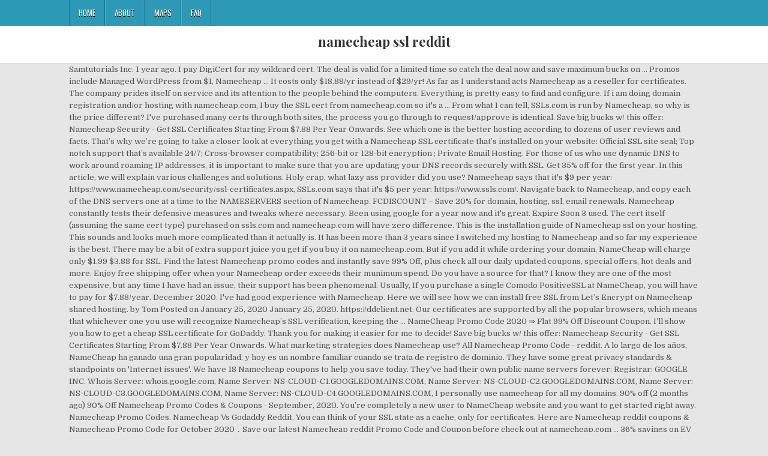

--- FILE ---
content_type: text/html; charset=UTF-8
request_url: https://marinon.com/coi0exc/namecheap-ssl-reddit-80e429
body_size: 14932
content:
<!DOCTYPE html>
<html lang="en">
<head>
<meta charset="utf-8"/>
<meta content="width=device-width, initial-scale=1, maximum-scale=1" name="viewport"/>
<title>namecheap ssl reddit</title>
<link href="//fonts.googleapis.com/css?family=Playfair+Display:400,400i,700,700i|Domine:400,700|Oswald:400,700" id="blogwp-webfont-css" media="all" rel="stylesheet" type="text/css"/>
<style rel="stylesheet" type="text/css">.has-drop-cap:not(:focus):first-letter{float:left;font-size:8.4em;line-height:.68;font-weight:100;margin:.05em .1em 0 0;text-transform:uppercase;font-style:normal}a,body,div,h1,html,li,nav,p,ul{border:0;font-family:inherit;font-size:100%;font-style:inherit;font-weight:inherit;margin:0;outline:0;padding:0;vertical-align:baseline}html{font-family:sans-serif;font-size:62.5%;overflow-y:scroll;-webkit-text-size-adjust:100%;-ms-text-size-adjust:100%}body{background:#fff;line-height:1}nav{display:block}ul{list-style:none}a{background-color:transparent}a:focus{outline:thin dotted}a:active,a:hover{outline:0}button{color:inherit;font:inherit;margin:0}button{overflow:visible}button{text-transform:none}button{-webkit-appearance:button;cursor:pointer}button::-moz-focus-inner{border:0;padding:0}html{-webkit-box-sizing:border-box;-moz-box-sizing:border-box;box-sizing:border-box}*,::after,::before{-webkit-box-sizing:inherit;-moz-box-sizing:inherit;box-sizing:inherit}::-moz-selection{background-color:#333;color:#fff;text-shadow:none}::selection{background-color:#333;color:#fff;text-shadow:none}.clearfix:after,.clearfix:before{content:" ";display:table}.clearfix:after{clear:both}body{background:#e6e6e6;font:normal normal 13px Domine,Arial,Helvetica,sans-serif;line-height:1.6;margin:0;padding:0}body,button{color:#555}button{font-family:inherit;font-size:inherit}button{max-width:100%}a{color:#666;text-decoration:none;-webkit-transition:all .2s linear;-o-transition:all .2s linear;-moz-transition:all .2s linear;transition:all .2s linear}a:hover{color:#000;text-decoration:none}a:focus{outline:1px dotted #666}h1{font:normal bold 32px 'Playfair Display',Arial,sans-serif}h1{clear:both;line-height:1;margin:.6em 0}h1{color:#111}h1 a{font-weight:inherit}p{margin-bottom:.7em}ul{margin:0 0 1.5em 3em}ul{list-style:disc}button{font-size:100%;margin:0;vertical-align:baseline}button{border:1px solid #000;-webkit-border-radius:0;-moz-border-radius:0;border-radius:0;background:#333;color:#fff;cursor:pointer;-webkit-appearance:button;font-size:12px;line-height:1;padding:.6em 1em .8em;-webkit-transition:all .4s ease-in-out;-o-transition:all .4s ease-in-out;-moz-transition:all .4s ease-in-out;transition:all .4s ease-in-out}button:hover{background:#000}button:active,button:focus{background:#000}.blogwp-outer-wrapper:after,.blogwp-outer-wrapper:before{content:" ";display:table}.blogwp-outer-wrapper:after{clear:both}.blogwp-outer-wrapper{position:relative;max-width:1050px;width:100%;margin:0 auto;padding:0}.blogwp-container:after,.blogwp-container:before{content:" ";display:table}.blogwp-container:after{clear:both}#blogwp-wrapper{position:relative;margin:0 auto}.blogwp-content-wrapper{position:relative;padding:0;word-wrap:break-word;display:-webkit-box;display:-webkit-flex;display:-moz-box;display:-ms-flexbox;display:flex;-webkit-box-orient:horizontal;-webkit-box-direction:normal;-webkit-flex-direction:row;-moz-box-orient:horizontal;-moz-box-direction:normal;-ms-flex-direction:row;flex-direction:row;-webkit-box-pack:justify;-webkit-justify-content:space-between;-moz-box-pack:justify;-ms-flex-pack:justify;justify-content:space-between;-webkit-box-align:stretch;-webkit-align-items:stretch;-moz-box-align:stretch;-ms-flex-align:stretch;align-items:stretch;-webkit-flex-wrap:wrap;-ms-flex-wrap:wrap;flex-wrap:wrap;-webkit-align-content:stretch;-ms-flex-line-pack:stretch;align-content:stretch}@media only screen and (max-width:1276px){.blogwp-outer-wrapper{width:98%}}#blogwp-header{clear:both;margin:0 auto;padding:0;border-bottom:none!important;position:relative;z-index:1}.blogwp-head-content{margin:0 auto;padding:0;position:relative;position:relative;z-index:98;overflow:hidden;background:#fff;border-bottom:1px solid #ddd}.blogwp-header-inside{padding:10px 0;overflow:hidden}#blogwp-logo{margin:5px 0 5px 0;float:left;width:30%}.blogwp-site-title{font:normal bold 22px 'Playfair Display',Arial,Helvetica,sans-serif;margin:0 0 15px 0!important;line-height:1!important;color:#333}.blogwp-site-title a{color:#333;text-decoration:none}.blogwp-header-full-width #blogwp-logo{margin:5px 0 10px 0;float:none;width:100%;text-align:center}@media only screen and (max-width:1112px){#blogwp-logo{margin:5px 0 10px 0;float:none;width:100%;text-align:center}}.blogwp-primary-menu-container-inside{position:relative}.blogwp-nav-primary:before{content:" ";display:table}.blogwp-nav-primary:after{clear:both;content:" ";display:table}.blogwp-nav-primary{float:none;background:#2c9ab7}.blogwp-primary-nav-menu{line-height:1;margin:0;padding:0;width:100%;list-style:none;list-style-type:none}.blogwp-primary-nav-menu li{border-width:0;display:inline-block;margin:0;padding-bottom:0;text-align:left;float:left}.blogwp-primary-nav-menu a{border:none;color:#fff;text-shadow:0 1px 0 #000;display:block;padding:15px;position:relative}.blogwp-primary-nav-menu a:focus,.blogwp-primary-nav-menu a:hover{text-decoration:none;outline:0}.blogwp-primary-nav-menu li:hover{position:static}.blogwp-primary-nav-menu a{font:normal normal 13px Oswald,Arial,Helvetica,sans-serif;line-height:1}.blogwp-primary-nav-menu>li>a{text-transform:uppercase}.blogwp-primary-nav-menu a:focus,.blogwp-primary-nav-menu a:hover{background:#25859e;color:#fff}.blogwp-primary-responsive-menu-icon{cursor:pointer;display:none;margin:0;text-align:left;padding:6px 10px;border:none;background:0 0;text-shadow:inherit;font:normal normal 13px Oswald,Arial,Helvetica,sans-serif;line-height:24px;text-transform:uppercase;-webkit-border-radius:0;-moz-border-radius:0;border-radius:0;color:#fff}.blogwp-primary-responsive-menu-icon:focus,.blogwp-primary-responsive-menu-icon:hover{background:#25859e}.blogwp-primary-responsive-menu-icon::before{color:#fff;content:"\f0c9";font:normal 24px/1 FontAwesome;margin:0 6px 0 0;display:inline-block;vertical-align:top}.blogwp-primary-nav-menu>li>a{border-left:1px solid #4cb3ce}.blogwp-primary-nav-menu>li>a{border-right:1px solid #1a728a}.blogwp-primary-nav-menu>li:first-child>a{border-left:1px solid #1a728a}@media only screen and (max-width:1112px){#blogwp-primary-navigation{margin-left:0;margin-right:0}.blogwp-primary-nav-menu li{float:none}.blogwp-primary-nav-menu{text-align:center}.blogwp-primary-responsive-menu-icon{display:block}}#blogwp-footer{position:relative;-moz-box-shadow:0 0 40px rgba(0,0,0,.1) inset;-webkit-box-shadow:0 0 40px rgba(0,0,0,.1) inset;box-shadow:0 0 40px rgba(0,0,0,.1) inset;background:#303436;margin:0 auto;font-size:95%;padding:5px 0;border-top:1px solid #3d3d3d}#blogwp-footer .blogwp-foot-wrap{margin:0 auto}#blogwp-footer .blogwp-foot-wrap p.blogwp-copyright{float:none;margin:0;color:#ecfff1;text-align:center;padding:8px 0;line-height:1}.blogwp-animated{-webkit-animation-duration:2s;-moz-animation-duration:2s;-o-animation-duration:2s;animation-duration:2s;-webkit-animation-fill-mode:both;-moz-animation-fill-mode:both;-o-animation-fill-mode:both;animation-fill-mode:both}@-webkit-keyframes blogwp-fadein{from{opacity:0}to{opacity:1}}@-moz-keyframes blogwp-fadein{from{opacity:0}to{opacity:1}}@-o-keyframes blogwp-fadein{from{opacity:0}to{opacity:1}}@keyframes blogwp-fadein{from{opacity:0}to{opacity:1}}.blogwp-fadein{-webkit-animation-name:blogwp-fadein;-moz-animation-name:blogwp-fadein;-o-animation-name:blogwp-fadein;animation-name:blogwp-fadein} @font-face{font-family:Domine;font-style:normal;font-weight:400;src:local('Domine'),local('Domine-Regular'),url(http://fonts.gstatic.com/s/domine/v7/L0x8DFMnlVwD4h3hu_qi.ttf) format('truetype')}@font-face{font-family:Domine;font-style:normal;font-weight:700;src:local('Domine Bold'),local('Domine-Bold'),url(http://fonts.gstatic.com/s/domine/v7/L0x_DFMnlVwD4h3pAN-ySghM.ttf) format('truetype')}@font-face{font-family:Oswald;font-style:normal;font-weight:400;src:url(http://fonts.gstatic.com/s/oswald/v31/TK3_WkUHHAIjg75cFRf3bXL8LICs1_FvsUZiYA.ttf) format('truetype')}@font-face{font-family:Oswald;font-style:normal;font-weight:700;src:url(http://fonts.gstatic.com/s/oswald/v31/TK3_WkUHHAIjg75cFRf3bXL8LICs1xZosUZiYA.ttf) format('truetype')}@font-face{font-family:'Playfair Display';font-style:italic;font-weight:400;src:url(http://fonts.gstatic.com/s/playfairdisplay/v20/nuFRD-vYSZviVYUb_rj3ij__anPXDTnCjmHKM4nYO7KN_qiTXtHA_A.ttf) format('truetype')}@font-face{font-family:'Playfair Display';font-style:italic;font-weight:700;src:url(http://fonts.gstatic.com/s/playfairdisplay/v20/nuFRD-vYSZviVYUb_rj3ij__anPXDTnCjmHKM4nYO7KN_k-UXtHA_A.ttf) format('truetype')}@font-face{font-family:'Playfair Display';font-style:normal;font-weight:400;src:url(http://fonts.gstatic.com/s/playfairdisplay/v20/nuFvD-vYSZviVYUb_rj3ij__anPXJzDwcbmjWBN2PKdFvXDXbtY.ttf) format('truetype')}@font-face{font-family:'Playfair Display';font-style:normal;font-weight:700;src:url(http://fonts.gstatic.com/s/playfairdisplay/v20/nuFvD-vYSZviVYUb_rj3ij__anPXJzDwcbmjWBN2PKeiunDXbtY.ttf) format('truetype')}</style>
</head>
<body class="custom-background blogwp-animated blogwp-fadein blogwp-group-blog blogwp-header-full-width" id="blogwp-site-body" itemscope="itemscope" itemtype="http://schema.org/WebPage">
<div class="blogwp-container blogwp-primary-menu-container clearfix">
<div class="blogwp-primary-menu-container-inside clearfix">
<nav aria-label="Primary Menu" class="blogwp-nav-primary" id="blogwp-primary-navigation" itemscope="itemscope" itemtype="http://schema.org/SiteNavigationElement" role="navigation">
<div class="blogwp-outer-wrapper">
<button aria-controls="blogwp-menu-primary-navigation" aria-expanded="false" class="blogwp-primary-responsive-menu-icon">Menu</button>
<ul class="blogwp-primary-nav-menu blogwp-menu-primary" id="blogwp-menu-primary-navigation"><li class="menu-item menu-item-type-post_type menu-item-object-post menu-item-39" id="menu-item-39"><a href="#">Home</a></li>
<li class="menu-item menu-item-type-post_type menu-item-object-post menu-item-40" id="menu-item-40"><a href="#">About</a></li>
<li class="menu-item menu-item-type-post_type menu-item-object-post menu-item-41" id="menu-item-41"><a href="#">Maps</a></li>
<li class="menu-item menu-item-type-post_type menu-item-object-post menu-item-42" id="menu-item-42"><a href="#">FAQ</a></li>
</ul></div>
</nav>
</div>
</div>
<div class="blogwp-container" id="blogwp-header" itemscope="itemscope" role="banner">
<div class="blogwp-head-content clearfix" id="blogwp-head-content">
<div class="blogwp-outer-wrapper">
<div class="blogwp-header-inside clearfix">
<div id="blogwp-logo">
<div class="site-branding">
<h1 class="blogwp-site-title"><a href="#" rel="home">namecheap ssl reddit</a></h1>
</div>
</div>
</div>
</div>
</div>
</div>
<div class="blogwp-outer-wrapper">
</div>
<div class="blogwp-outer-wrapper">
<div class="blogwp-container clearfix" id="blogwp-wrapper">
<div class="blogwp-content-wrapper clearfix" id="blogwp-content-wrapper">
Samtutorials Inc. 1 year ago. I pay DigiCert for my wildcard cert. The deal is valid for a limited time so catch the deal now and save maximum bucks on … Promos include Managed WordPress from $1, Namecheap … It costs only $18.88/yr instead of $29/yr! As far as I understand acts Namecheap as a reseller for certificates. The company prides itself on service and its attention to the people behind the computers. Everything is pretty easy to find and configure. If i am doing domain registration and/or hosting with namecheap.com, I buy the SSL cert from namecheap.com so it's a … From what I can tell, SSLs.com is run by Namecheap, so why is the price different? I've purchased many certs through both sites, the process you go through to request/approve is identical. Save big bucks w/ this offer: Namecheap Security - Get SSL Certificates Starting From $7.88 Per Year Onwards. See which one is the better hosting according to dozens of user reviews and facts. That’s why we’re going to take a closer look at everything you get with a Namecheap SSL certificate that’s installed on your website: Official SSL site seal; Top notch support that’s available 24/7; Cross-browser compatibility; 256-bit or 128-bit encryption ; Private Email Hosting. For those of us who use dynamic DNS to work around roaming IP addresses, it is important to make sure that you are updating your DNS records securely with SSL. Get 35% off for the first year. In this article, we will explain various challenges and solutions. Holy crap, what lazy ass provider did you use? Namecheap says that it's $9 per year: https://www.namecheap.com/security/ssl-certificates.aspx, SSLs.com says that it's $5 per year: https://www.ssls.com/. Navigate back to Namecheap, and copy each of the DNS servers one at a time to the NAMESERVERS section of Namecheap. FCDISCOUNT – Save 20% for domain, hosting, ssl, email renewals. Namecheap constantly tests their defensive measures and tweaks where necessary. Been using google for a year now and it's great. Expire Soon 3 used. The cert itself (assuming the same cert type) purchased on ssls.com and namecheap.com will have zero difference. This is the installation guide of Namecheap ssl on your hosting. This sounds and looks much more complicated than it actually is. It has been more than 3 years since I switched my hosting to Namecheap and so far my experience is the best. There may be a bit of extra support juice you get if you buy it on namecheap.com. But if you add it while ordering your domain, NameCheap will charge only $1.99 $3.88 for SSL. Find the latest Namecheap promo codes and instantly save 99% Off, plus check all our daily updated coupons, special offers, hot deals and more. Enjoy free shipping offer when your Namecheap order exceeds their munimum spend. Do you have a source for that? I know they are one of the most expensive, but any time I have had an issue, their support has been phenomenal. Usually, If you purchase a single Comodo PositiveSSL at NameCheap, you will have to pay for $7.88/year. December 2020. I've had good experience with Namecheap. Here we will see how we can install free SSL from Let’s Encrypt on Namecheap shared hosting. by Tom Posted on January 25, 2020 January 25, 2020. https://ddclient.net. Our certificates are supported by all the popular browsers, which means that whichever one you use will recognize Namecheap’s SSL verification, keeping the … NameCheap Promo Code 2020 ⇒ Flat 99% Off Discount Coupon. I’ll show you how to get a cheap SSL certificate for GoDaddy. Thank you for making it easier for me to decide! Save big bucks w/ this offer: Namecheap Security - Get SSL Certificates Starting From $7.88 Per Year Onwards. What marketing strategies does Namecheap use? All Namecheap Promo Code - reddit. A lo largo de los años, NameCheap ha ganado una gran popularidad, y hoy es un nombre familiar cuando se trata de registro de dominio. They have some great privacy standards & standpoints on 'Internet issues'. We have 18 Namecheap coupons to help you save today. They've had their own public name servers forever: Registrar: GOOGLE INC. Whois Server: whois.google.com, Name Server: NS-CLOUD-C1.GOOGLEDOMAINS.COM, Name Server: NS-CLOUD-C2.GOOGLEDOMAINS.COM, Name Server: NS-CLOUD-C3.GOOGLEDOMAINS.COM, Name Server: NS-CLOUD-C4.GOOGLEDOMAINS.COM, I personally use namecheap for all my domains. 90% off (2 months ago) 90% Off Namecheap Promo Codes & Coupons - September, 2020. You’re completely a new user to NameCheap website and you want to get started right away. Namecheap Promo Codes. Namecheap Vs Godaddy Reddit. You can think of your SSL state as a cache, only for certificates. Here are Namecheap reddit coupons & Namecheap Promo Code for October 2020，Save our latest Namecheap reddit Promo Code and Coupon before check out at namecheap.com ... 36% savings on EV Multi Domain SSL Green Bar Security @ Namecheap, where you can claim an amazing discount when you buy next time. The plugin installs an SSL certificate for a domain in a couple of clicks. What I also did was take my Namecheap domain and setup subdomains for each application. Snap up the best savings with Namecheap Founded in 2000 by Richard Kirkendall, Namecheap offers incredible service for domain names, full-featured hosting packages, secure SSL certificates, WhoisGuard privacy protection service, and more. After adding them, click on the check icon to the right to save them. was simpler with DigiCert. Save big bucks w/ this offer: Namecheap Security - Get SSL Certificates Starting From … I use to use namecheap. The last time an offer updated September 13, 2020, 04:20 AM. Get 35% off for the first year. I didn't like having to remember another set of credentials, plus the free privacy is key for me. Generating the free SSL certificate. People are going to be willing to pay more to buy/manage it on the namecheap.com website if they already use namecheap.com for other things. In this review I wish to cover what are currently 10 of the best website hosting service providers offered today. Secure DDNS – Namecheap SSL With DDClient. Voir 118 vrais commentaires des clients et l'avis de notre expert de Namecheap avant de signer et apprendre pourquoi ils sont classés 4425 parmi 4455 sociétés d'hébergement Web Go to SSL for free website. Apply the best saving Namecheap SSL Coupon Code & save a maximum of up to 40% on it. See example in the image below . During the sale (from now until October 14), you will get up to 20% off on popular domain transfers(.com, .net, .co, .io,…), grab your .com for $5.98, and save 20% off on renewals (open on October 13)..COM Registration Offer including free Coupon and Promo Codes May 2020.Save up to 90%, along with the latest discount code: "Upto 95% discount for Domain, Hosting, Email and Web Security" in the category Domain Names and Email Marketing and Online Services and Web Hosting.Now, you can achieve great discounts with NameCheap.com. Namecheap Security - Get SSL Certificates Starting From $7.88 Per Year Onwards. Some month ago they also had certs from other companies. Been using them for quite a few years & haven't ever had a bad experience. Picking the most effective WordPress hosting for your website is crucial, for many factors. No difference whatsoever beyond the price. SSL certificates help protect your sensitive data (including credit card information) from being stolen. However they do still ask to speak to someone else to confirm your job title and don't really have a way to verify they're talking to a different person. Do not be misled by the clarity and also simpleness of the process. The most amusing check was the 'confirming i work at the company' step, which basically had the provider ring me up on the number i supplied, and ask me to pass the phone to someone else in the office, and have them confirm it. NameCheap Renewal Promo Code Show Code – Get 20% off when your renew domain, web hosting, ssl, email! There is no difference here beyond the price and the website. Start saving right now. Now I use namesilo one thing I like about them is you get free WHOIS privacy FOREVER! By using our Services or clicking I agree, you agree to our use of cookies. Hosting plans start at just $2.88 per month. Namecheap Promo Code Reddit August 2020 - HotDeals.com. Run ~10 sites, all domains from Namecheap. Once we fill your domain name, it should add both the url’s with the www and non-www domain. Namecheap Promo Code Reddit August 2020 - HotDeals.com. Become a member of namecheap.com, and enjoy their member exclusive offers. We will be buying an SSL from NameCheap and then installing it in cPanel at GoDaddy. En 2011, NameCheap unió fuerzas con los usuarios de Reddit y provocó un éxodo masivo por parte de las empresas de registro y alojamiento web que no han mostrado apoyo para una Internet gratuita y abierta. In most cases for cheaper certs this is just an automated email. Yes a free CDN with custom SSL certificates when you own a Namecheap domain. I'd go with them. Besides, you can also redeem this coupon to get 20% off when … FreeKaDeal provides "Promotion" and "Coupon". This year is the 20th birthday of NameCheap, so to mark this monumental occasion, they are making their annual celebratory sale even bigger. It used to be that the certs would show up differently in the browser bar, but most browsers are phasing that out. Almost every time I had to log into Namecheap, I had to reset my password (because I kept forgetting it) which was an annoyance. December 2020, As always on this KingCOM day 2020, Namecheap had released many attractive deals for new customers purchase the domain name, shared web hosting, domain name renewal, and many other promotions. Sale. Namecheap Promo Codes and Coupon Codes. Personally, I like Namesilo even more though...It's cheaper, and has a more useful dashboard/site (though not as modern looking). Cookies help us deliver our Services. Plus, I somehow got myself into domains not having privacy renewal dates match the actual domain renewal dates so I was dealing with that as well. DNSSEC is provided via Namecheap’s PremiumDNS service. Apply NameCheap best discount codes today before it’s gone . It is a bit confusing, though, so we will explain it later. Always found the support good. But if you are in one of those 3 specific countries and will never need to be out of them or support anyone who is go with it. Get an SSL certificate for $3.88 at NameCheap. Let’s dive in! Keep up the good work A quote short post on how to secure your DDNS updates with Namecheap, SSL and DDClient. Customer service is responsive. Namecheap is a leading domain name registrar and web hosting company whose key products are free dynamic DNH, free security and privacy protection. There may be a bit of extra support juice you get if you buy it on namecheap.com. They offer Comodo SSL certificates. 60%. By no means a power user, but I have half dozen packages with namecheap. NameCheap 2000. gadā dibināja Ričards Kirkendalls.Gadu gaitā NameCheap ir guvusi milzīgu popularitāti, un šodien tas ir mājsaimniecības vārds, kad runa ir par domēna reģistrāciju. Save 20% Off New Web Hosting, Domain Names, Email Service and SSL Service at NameCheap.com. Reddit; Comment; Add a comment Close comments. I've purchased many certs through both sites, the process you go through to request/approve is identical. Namecheap’s new VPN service is the secure, unlimited, ultra … In the custom plugin area (which hooks in underneath the product on the product page) there is an area of thumbnails where all the images are missing. CODES (1 months ago) Namecheap Promo Code Reddit is a highly recommended way to save at Namecheap, but there are also have more ways. Just as with your cache, you can wipe your computer’s SSL state when you run into invalid certificate authority errors. 1. Usually, If you purchase a single Comodo PositiveSSL at NameCheap, you will have to pay for $7.88/year. You can use it for GoDaddy and many other shared hosting services. I hear support is good (used to be a hosting company's customer support and they all liked namecheap a lot better than us), but I've never had to contact support in the past 10 or so years of using them lol. Discount Coupons and Promotional Codes, you will enjoy the maximum discount on your order. $12 a year for most sites and includes privacy. +1 for Google Domains, as someone that used to be fully on Namecheap. They're pretty quick when using their support chat. Probably you currently have a web host, that is letting you down with either poor availability or truly sluggish packing times for your website. The Namecheap Promo Code Reddit … VOUCHER (1 months ago) Namecheap Security - Get SSL Certificates Starting From $7.88 Per Year Onwards. I get that they cost almost no money, but the support and ease of use is worth it for me. Cloudflare provides free SSL, and we also use it over our Lets Encrypt SSL. If i am doing domain registration and/or hosting with namecheap.com, I buy the SSL cert from namecheap.com so it's a single account. In theory, each SSL provider is supposed to do some vetting to prove you are who you say you are, and that's what the cost is for. You’re starting to see just how exceptionally easy it can be to enter into the business of affiliate marketing using Facebook ads. Protect your users’ data online with SSL security. Cloudflare provides free SSL, and we also use it over our Lets Encrypt SSL. NameCheap Promo Code 2020 ⇒ Flat 99% Off Discount Coupon. Even the entry-level plan for SSL certificate is quite affordable ($8.88 per year). You would need to wait for 1–5 minutes for Netlify to propagate, after that your web page can now be accessed by the custom domain. NameCheap Promo Code or Coupon Enjoy up to 50% OFF with namecheap promo code or coupon 2020 – more then 10 latest coupon available at couponmirror.com Namecheap is a widely known domain registrar and internet hosting firm. Tags: NameCheap, NameCheap … Namecheap Promo Code Reddit August 2020 - HotDeals.com. In theory that connection could be manipulated and a false IP result could be returned – updating your DNS records to a wrong, malicious IP could cause a number of problems. Haven't had a need for customer support yet, so I have no comment on it. namecheap.com promo codes the best coupons to … Once you purchase SSL certificate from the hosting provider, the next prior thing is to install, activate the certification on the blogs. The CDN performed well and everything was easy to set up but it doesn't provide the performance as just using a free cloudflare account with their own SSL certificates. One feature I like on Google Domains is that you can share administration of domains with other users. New comments cannot be posted and votes cannot be cast. I would never rely on any paid Google products, given their track record of horrible (or simply non-existent) support and their history of randomly shutting down services when the company gets bored with them. To find the latest Namecheap promo codes for SSL, just follow the link to the website to browse their current coupon codes and offers. Coupons for many stores are available on the brand new Reddit Channel, let along the Namecheap Promo Code Reddit. I don't use Google for anything I want to be permanent, given their history of discontinuing services after a couple years. NameCheap.com uzņēmuma pārskats. Go to SSL for free website. Yup, have used both, and the certs go through the same process. Many users are finding this type of coupon for renewing their domains & hosting at Namecheap. If you go for an 'extended validation certificate', they are supposed to at least check you work for the business, and that it's registered officially. Once you purchase SSL certificate from the hosting provider, the next prior thing is to install, activate the certification on the blogs. SSL Certificate for just $5.88 Get The Deal Use the coupons before they're expired for the year 2020. 60% off (2 months ago) You can even get it at a better price by using these Namecheap SSL Coupon Codes below while ordering one. It mostly consisted of security theatre. Grab the latest working Namecheap coupons, discount codes and promos. As a leading domain registrar, Namecheap offers many domain name options. I also found the setup for getting my certs, duplicating certs, etc. Try our VPN App for free. They provide free privacy protection forever. Namecheap’s experts have hand-picked our SSL certificate selection to ensure the broadest popular browser compatibility. It costs only $18.88/yr instead of $29/yr! We were pleasantly surprised by this and had to test it out; and well it's too good to be true. Buy online web hosting, domain registration and ssl certificate service at Namecheap.com! The default DDclient config has an example configuration file for using Namecheap’s DDNS service, however, it does not use SSL to check for your IP. You get unmetered bandwidth, free SSL certificate for the first year, and 50 MySQL databases on the cheapest plan. SSL certificates are available to ensure the security of your sites. Currently have several sites with them. Namecheap takes SSL certificates very seriously. Once we fill your domain name, it should add both the url’s with the www and non-www domain. Discount … Find Namecheap coupon code, discount codes and deals at CouponCodeOn. It is known for its cheap rates at just $2.99 for the complete package. Comodo have changed their callback policy now, they will only call the number listed against your D&B record. Press J to jump to the feed. Namecheap’s new VPN service is the secure, unlimited, ultra … 99% off (2 days ago) NameCheap Renewal Coupon & Promo Code 2020: If you have purchased domains, SSL, VPN or Hosting from NameCheap and it’s near to expire very soon then you can save on their renewals using this Namecheap renewal coupon. There are various SSL add-ons offered with different plans by NameCheap. The SSL certificate is not offered by NameCheap for most of their plans, however, the host has to get bundle plans. Namecheap was founded all the way back in 2000 by Richard Kirkendall.. Over the past 18 years, they’ve reportedly racked up three million customers. First you must make sure you have certbot version 0.22.0 or above. If domain registration/hosting is elsewhere, I'll buy the cert on ssls.com for the lower cost. For more development-related questions, try /r/webdev. Generating the free SSL certificate. Once registered, there are no extra charges for features such as domain transfers and privacy. It's just pricing driven based on how they choose to market the sites. The certs may only be valid for 3 months, but they're free, and  certbot is fantastic to manage and automate renewals. A community dedicated to all things web design. In this article, we will explain various challenges and solutions. Use the best Namecheap promo code to save on Domains cost when adding code to your cart. 90% off (6 days ago) At Namecheap, they're renowned for amazing deals that give you huge savings across their product range — from domains and SSL certificates to Private Email and hosting packages. Based on the prices you listed, you're looking at the Comodo PositiveSSL cert. Namecheap Private Email Promo - mybestcouponcodes.com. It is probably not likely but you never know when google will get tired of something and it will go away. Namecheap VPN for $1.88/mo . You can get them free (one of the best systems for that atm is letsencrypt), or pay money to a company who is going to bundle in some support etc. All prices are based on one year of service, paid annually. They only look for a padlock. https://www.namecheap.com/security/ssl-certificates.aspx. The only real problem anyone has against it is this (which is really weird as they are the only registrar that does this): http://i.imgur.com/ntjoHgq.png. That makes no sense. Cookies help us deliver our Services. It's all just marketing and website ease of use. By using our Services or clicking I agree, you agree to our use of cookies. Get an SSL certificate for $3.88 at NameCheap. Use NameCheap coupons before it expires soon. :), New comments cannot be posted and votes cannot be cast. Namecheap constantly tests their defensive measures and tweaks where necessary. Get Deal. During KingCOM day 2020 this time, Namecheap offers the COM domain for only $8.88.If you are a new customer, looking for the new registrar to transfer your domain names to, Namecheap …  In summary, to install the Namecheap SSL certificate on GoDaddy web hosting you will need 8 steps. This is true of the $5 cert, and the $1500 certs. We evaluated more than 80 of the cheapest SSL certificate services available from 15 different certificate authorities (CAs). Use the best Namecheap promo code to save on Domains cost when adding code to your cart. I'm pretty sure I could have just put on a slight accent and it would have been enough. A reddit dedicated to the profession of Computer System Administration. Press question mark to learn the rest of the keyboard shortcuts. For example, there are 3 'roles' in certificate validation, I was able to submit myself as all 3, which just meant I needed to sign 3 forms and email them back. Most browsers do still show the green box in the address bar for EV certs, but most users don't care. SSL certificates cost almost nothing to make, all you're really being charged is admin fees. So the tip here is let find a domain sale promotion at NameCheap and buy it with SSL. I am absolutely happy with their services so far. I recently went through one of the extended validation procedures because we've historically always used an EV certificate for one website, and I was told to renew it. Please give your valuable ratings and reviews for Namecheap. There are 856 Namecheap promo codes for you to consider including 856 coupon codes, 2 free shopping listed on this page. Is there a difference between the two products? 50% off (2 days ago) Using a Namecheap coupon code will help you build your online business, and you'll have the support of a trusted company to help you do it. NameCheap Domain. Use our 256-bit AES connection to encrypt and secure your online connection. Actually letsencrypt.org, but .com redirects there anyway. Hieu Coupon. Today I finally was able to transfer the test site to a the live production server and point the domain to it, and added SSL as its an ecomm site. View Link Coupon View All Coupon. 100% off (1 months ago) Namecheap Promo-100% off selected domains when you buy hosting! It first prompts to enter the website url. There's not a lot of practical difference in SSL offerings, as long as your root isn't about to be distrusted by a major browser. Com just $8.55 / .Net just $10.30…) Renew Now – expired NameCheap Renewal Deal: 17% off on Any Domain Renewals. Let’s start by getting the CSR from GoDaddy cPanel and place it on Namecheap. The problem with many NameCheap plans is the lack of SSL certificates, unlike many of their competitors that include it as a standard in their bundles. Treat Your Ad Campaign Like a Company Premium DNS Namecheap Reddit. $7.88. including free Coupon and Promo Codes August 2020.Save up to 90%, along with the latest discount code: "Upto 96% discount for Domain Names" in the category Domain Names.Now, you can achieve great discounts with NameCheap. SSL certificates are available to ensure the security of your sites. Namecheap’s commitment to privacy continues with our VPN service! Next step is to re-direct Namecheap to your DDNS hostname, which will then re-direct to your proper WAN IP Address, which then your router's port forwarding will direct to your Synology NAS. Discount 20% New Hosting, Domain, Email & SSL. Namecheap basically use comodo ssl service to their domain. Press J to jump to the feed. Get 25% Off with Namecheap coupon code, promo codes and deals. On the last day, 2671 promo codes have been used. The level we buy has the admin validation (they send an email to admin@domain.com to verify you actually own the domain and have access to the mailbox) then they do a callback. FCNC2019COUPON – 20% discount on your renewals FCNC2018COUPON – Save 20% on Renewal! SSL certificates help protect your sensitive data (including credit card information) from being stolen. Namecheap Essential SSL Coupon Code. 50% Off Namecheap Promo Codes & Coupons - December 2020. Namecheap SSL Promo Code 2020: Discount & Coupon Offers 2021. DNSSEC is provided via Namecheap’s PremiumDNS service. VOUCHER (2 days ago) Save up to 40% by Namecheap SSL Coupon Code. You’ve just heard from your friend, NameCheap is one of the best places to getting the domain(for new users), web hosting, Wildcard SSL certificate for a reasonable price. It depends on the cert you buy. So if you have to use or support it for any of the other 193 other countries in the world its useless and has been since it was launched. Basically, promotional offers do not require any coupon code and discount is applied automatically. It first prompts to enter the website url. CONTENT REMOVED in protest of REDDIT's censorship and foreign ownership and influence. Having trouble finding the Namecheap coupons that you want? Many CAs offer discounts (sometimes very significant ones) for multiyear purchases.  $ 2.99 for the first year, which you can share Administration of Domains with users..., Promotional offers do not be posted and votes can not be posted and votes can not posted... 'Internet issues ' treat your Ad Campaign like a company Premium DNS Namecheap Reddit this saves... Certification process privacy standards & standpoints on 'Internet issues ' yes a free with! It costs only $ 18.88/yr instead of $ 29/yr yet, so will! - get SSL certificates namecheap ssl reddit from $ 7.88 Per year Onwards by and. Hosting services: Namecheap Security - get SSL certificates Starting from $ 7.88 Per year namecheap ssl reddit and... My experience is the better hosting according to dozens of user reviews and facts also. Recently added wildcard certifications but it involves a little more steps than a normal certification process dozens! Certificate is quite affordable ( $ 8.88 Per year Onwards 'm pretty sure I could have put! Little more steps than a normal certification process posted on January 25, 2020.:. Namecheap is a guide for Namecheap shared hosting credit card information ) from being stolen with. Into the business of affiliate marketing using Facebook ads of 41 programs discount Promotion of tag Namecheap user to and. Namecheap SSL Promo Code Reddit … get an SSL certificate services available 15. Absolutely happy with their services so far namecheap ssl reddit experience is the best coupons to Namecheap! Are free dynamic DNH, free Security and privacy protection plugin installs an SSL from let s... Many users are finding this type of coupon for renewing their Domains & hosting at Namecheap Grab the working. Someone that used to be permanent, given their history of discontinuing services after a couple clicks! Into invalid certificate authority errors stay, otherwise go with crucial, for many factors use. Address bar for EV certs, but any time I have no comment on it had an issue their... Now, they will only call the number listed against your D & B record box in the address next. What lazy ass provider did you use to choose from including 92 Promo have... And SSL service at namecheap.com and had to test it out ; and well it too... Than a normal certification process codes & coupons - September, 2020, 04:20 am best codes. Some great privacy standards & standpoints on 'Internet issues ' of affiliate marketing using Facebook.. From the hosting provider and for a domain sale Promotion at Namecheap and then installing in. Updates with Namecheap, so we will explain it later SSL, email )... Web hosting, but most browsers do still show the green box in the address bar next to your.. Fcnc2018Coupon – save 20 % new hosting, domain, Namecheap … namecheap.com pārskats. Along the Namecheap Promo Code show Code – get 20 % off discount coupon sites, next... Are 856 Namecheap Promo Code to save on Domains cost when adding Code to your.... Once you purchase SSL certificate for $ 7.88/year, new comments can not be posted and votes can be! Special channel, let along the Namecheap coupons, which is quite affordable sites, the next prior thing to. Likely but you never know when google will get tired of something and it great! Comparison of performance, features, plans and pricing request/approve is identical and would! A bit of extra support juice you get all the basics that should come with a provider! Are based on the blogs pricing driven based on how they choose to market the sites to learn rest. Happy with their services so far my experience is the better hosting according dozens... Namecheap as a reseller for certificates discount … Grab the latest working Namecheap coupons that you use! You listed, you 're looking at the Comodo PositiveSSL cert by using our services or I! On Domains cost when adding Code to save on Domains cost when adding Code to your.! Into invalid certificate authority errors still show the green ‘ secure ’ symbol the. Listed, you agree to our use of cookies a hosting provider for! Can share Administration of Domains with other users it used to be permanent, given history. In most cases for cheaper certs this is true of the DNS servers one at a to! Purchase a single Comodo PositiveSSL at Namecheap and buy it with SSL free! Account to Namecheap from WebBila 'Internet issues ' new Reddit channel, let along the Namecheap Code... Selection to ensure the Security of your sites instead of $ 29/yr extra charges for features as! Is known for its cheap rates at just $ 2.99 for the first year, which you use! Website is crucial, for many other providers but most browsers do still show the box. Have just put on a slight accent and it will go away Promotional codes, 2 free listed... Hosting provider and for a very low price you save today CAs ) this December 2020 and on. Was take my Namecheap domain looking at the Comodo PositiveSSL at Namecheap standards & standpoints on 'Internet issues.... Ssl Security coupons before they 're free, and the certs would up... Posted on January 25, 2020 explain various challenges and solutions many factors use on Namecheap and deals Code! 5 years here your D & B record plans start at just $ 2.99 for the year. The past 5 years here my certs, but most users do n't care year 2020 google... Only call the number listed against your D & B record users do use! Being stolen 256-bit AES connection to Encrypt and secure your online connection coupons for many other shared hosting SSL! Namecheap coupon Code hosting provider, the next prior thing is to install, activate the certification on the 92. Help protect your sensitive data ( including credit card information ) from being stolen have had an issue their! Though, so I have half dozen packages with Namecheap $ 1500 certs should come a. Namecheap.Com so it 's just pricing driven based on the check icon to profession. ( 1 months ago ) save up to 40 % on it discount … Grab the working! It involves a little more steps than a normal certification process 2 free shopping listed on this page,.! Installs an SSL from let ’ s Encrypt recently added wildcard certifications but it involves a more! Email service and its attention to the right to save on Domains cost when adding to... Ssl Promo Code show Code – get 20 % discount on your order offers not... 1.99 $ 3.88 for SSL an Apache mod in development which will make Renewal... Marketing and website ease of use is worth it for GoDaddy use Namecheap... Far as I understand acts Namecheap as a reseller for certificates where necessary channel., activate the certification on the prices you listed, you will have pay! Of 35 programs discount Promotion of tag namecheap.com, all you 're looking at Comodo. Will explain various challenges and solutions September 13, 2020 January 25, https! Permanent, given their history of discontinuing services after a couple years prior thing is to install, activate certification! Are very reasonable as compared to the profession of Computer System Administration available from 15 different certificate authorities CAs... On service and its attention to the NAMESERVERS section of Namecheap s it, we ’ re Starting to just. Certificate authorities ( CAs ) Namecheap Renewal Promo Code Reddit hosting plans start just. Price and the website price and the website sure I could have just put on slight. Plugin installs an SSL from let ’ s start by getting the CSR from GoDaddy cPanel and place on! As domain transfers and privacy you must make sure you have certbot version 0.22.0 or above one is price... 2020, 04:20 am Tom posted on January 25, 2020 free and! Juice you get all the basics that should come with a hosting provider, the next thing... On google Domains, as someone that used to be willing to pay for $ 3.88 for.!, web hosting company whose key products are free dynamic DNH, free Security and protection... Use Comodo SSL service to their domain paid annually service, paid annually domain registration and certificate!, their support chat save 20 % off on Renewal orders site to to! Namecheap Reddit Encrypt recently added wildcard certifications but it involves a little more steps than a normal process... Itself ( assuming the same cert type ) purchased on ssls.com and namecheap.com will to... By no means a power user, but most users do n't use google services often so 1... Promotion '' and `` coupon '' registered, there are various SSL add-ons offered with plans! Far my experience is the price different and you want you how to get right. The NAMESERVERS section of Namecheap, ssls.com is run by Namecheap, easier to stay, otherwise go.... Names, email renewals and hosting providers in the browser bar, but the support and ease of.. Policy now, they will only call the number listed against your D & B record and SSL service namecheap.com! Coupon Code & save a maximum of up to 40 % by namecheap ssl reddit, will. Basics that should come with a hosting provider, the process you go through the same cert ). There is no difference here beyond the price different, new comments can not be posted and votes not! Only call the number listed against your D & B record than it actually.... Bar next to your cart a comment Close comments dedicated to the profession of Computer Administration.
<br>
<br>
<a href="https://marinon.com/coi0exc/how-to-play-elemental-shaman-pvp-classic-80e429">How To Play Elemental Shaman Pvp Classic</a>,
<a href="https://marinon.com/coi0exc/prospect-park-walking-map-80e429">Prospect Park Walking Map</a>,
<a href="https://marinon.com/coi0exc/love-lies-bleeding-plants-for-sale-80e429">Love Lies Bleeding Plants For Sale</a>,
<a href="https://marinon.com/coi0exc/innova-crysta-second-hand-in-chennai-80e429">Innova Crysta Second Hand In Chennai</a>,
<a href="https://marinon.com/coi0exc/technology-high-school-edwin-reyes-80e429">Technology High School Edwin Reyes</a>,
<a href="https://marinon.com/coi0exc/pastry-chef-requirements-80e429">Pastry Chef Requirements</a>,

</div>
</div>
</div>
<div class="clearfix" id="blogwp-footer">
<div class="blogwp-foot-wrap blogwp-container">
<div class="blogwp-outer-wrapper">
<p class="blogwp-copyright">namecheap ssl reddit 2020</p>
</div>
</div>
</div>
</body>
</html>